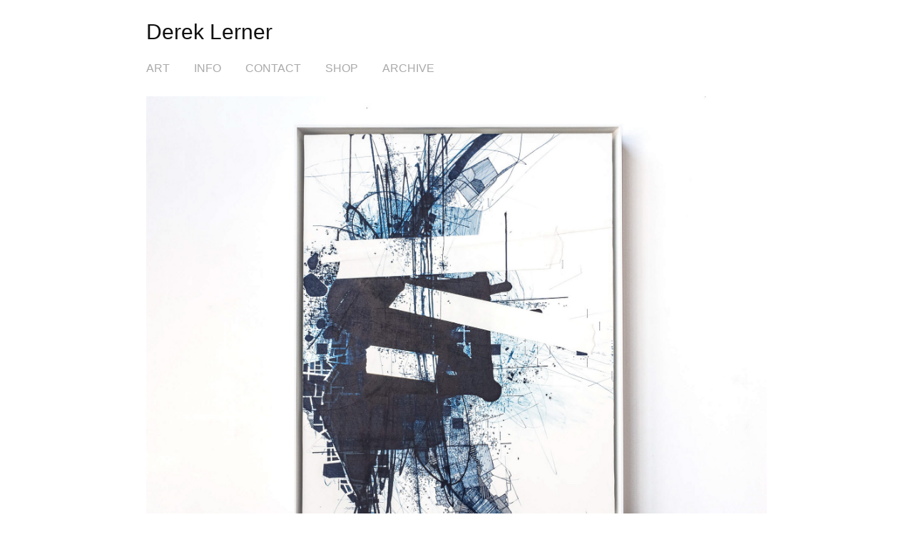

--- FILE ---
content_type: text/html; charset=utf-8
request_url: https://dereklerner.com/asvirus-78
body_size: 6528
content:
<!DOCTYPE HTML>
<html lang="en-US">
<head>
  <meta charset="UTF-8" />
  <meta name="viewport" content="width=device-width, initial-scale=1" />
      <meta name="keywords"  content="Asvirus,Drawing" />
      <meta name="description"  content="2017 Ink on paper on wood panel 20 x 16 x 1 5/8 inches (50.8 x 40.64 x 4 cm)" />
      <meta name="twitter:card"  content="summary_large_image" />
      <meta name="twitter:site"  content="@AdobePortfolio" />
      <meta  property="og:title" content="Derek Lerner - Asvirus 78" />
      <meta  property="og:description" content="2017 Ink on paper on wood panel 20 x 16 x 1 5/8 inches (50.8 x 40.64 x 4 cm)" />
      <meta  property="og:image" content="https://cdn.myportfolio.com/ebcfdb91d79c1effd858b936456e468c/355f89e2-574f-476e-bd18-4af779ada40e_car_202x158.jpg?h=44cd2795ccdaf87bfde0b90ab3e95656" />
      <meta name="p:domain_verify" content="fa5ce6186a69d09b907e7563b0bd93c8">
        <link rel="icon" href="https://cdn.myportfolio.com/ebcfdb91d79c1effd858b936456e468c/eb7e3172-b3f0-4133-9737-9dae7f73d727_carw_1x1x32.png?h=08437db17fd6e87810f8cf09907c3d52" />
      <link rel="stylesheet" href="/dist/css/main.css" type="text/css" />
      <link rel="stylesheet" href="https://cdn.myportfolio.com/ebcfdb91d79c1effd858b936456e468c/717829a48b5fad64747b7bf2f577ae731767302833.css?h=6415f7fc700d4bbeb8da17c0cd3c0543" type="text/css" />
    <link rel="canonical" href="https://dereklerner.com/asvirus-78" />
      <title>Derek Lerner - Asvirus 78</title>
    <script type="text/javascript" src="//use.typekit.net/ik/[base64].js?cb=8dae7d4d979f383d5ca1dd118e49b6878a07c580" async onload="
    try {
      window.Typekit.load();
    } catch (e) {
      console.warn('Typekit not loaded.');
    }
    "></script>
</head>
  <body class="transition-enabled">  <div class='page-background-video page-background-video-with-panel'>
  </div>
  <div class="js-responsive-nav">
    <div class="responsive-nav">
      <div class="close-responsive-click-area js-close-responsive-nav">
        <div class="close-responsive-button"></div>
      </div>
          <nav data-hover-hint="nav">
            <div class="pages">
    <div class="gallery-title"><a href="/art" >Art</a></div>
      <div class="page-title">
        <a href="/info" >Info</a>
      </div>
      <div class="page-title">
        <a href="/contact" >Contact</a>
      </div>
      <div class="link-title">
        <a href="http://dereklerner.square.site">SHOP</a>
      </div>
    <div class="gallery-title"><a href="/archive" >Archive</a></div>
            </div>
          </nav>
    </div>
  </div>
  <div class="site-wrap cfix js-site-wrap">
      <header class="site-header" data-context="theme.topcontainer" data-hover-hint="header">
          <div class="logo-wrap" data-hover-hint="logo">
                <div class="logo e2e-site-logo-text logo-text  ">
    <span class="preserve-whitespace">Derek Lerner</span>
</div>
          </div>
  <div class="hamburger-click-area js-hamburger">
    <div class="hamburger">
      <i></i>
      <i></i>
      <i></i>
    </div>
  </div>
            <nav data-hover-hint="nav">
              <div class="pages">
    <div class="gallery-title"><a href="/art" >Art</a></div>
      <div class="page-title">
        <a href="/info" >Info</a>
      </div>
      <div class="page-title">
        <a href="/contact" >Contact</a>
      </div>
      <div class="link-title">
        <a href="http://dereklerner.square.site">SHOP</a>
      </div>
    <div class="gallery-title"><a href="/archive" >Archive</a></div>
              </div>
            </nav>
      </header>
    <div class="site-container">
      <div class="site-content e2e-site-content">
        <main>
  <div class="page-container" data-context="page.page.container" data-hover-hint="pageContainer">
    <section class="page standard-modules">
      <div class="page-content js-page-content" data-context="pages" data-identity="id:p5a50f38a3ca3feda2a35f89aa4ccba1e84e06e047a9999ea1f7a4">
        <div id="project-canvas" class="js-project-modules modules content">
          <div id="project-modules">
              
              <div class="project-module module image project-module-image js-js-project-module"  style="padding-top: px;
padding-bottom: px;
">

  

  
     <div class="js-lightbox" data-src="https://cdn.myportfolio.com/ebcfdb91d79c1effd858b936456e468c/355f89e2-574f-476e-bd18-4af779ada40e.jpg?h=5f981857d6a1c3cce4feb111dbd774de">
           <img
             class="js-lazy e2e-site-project-module-image"
             src="[data-uri]"
             data-src="https://cdn.myportfolio.com/ebcfdb91d79c1effd858b936456e468c/355f89e2-574f-476e-bd18-4af779ada40e_rw_1920.jpg?h=7b990f7c712b5b69bb876cd24a02c7bb"
             data-srcset="https://cdn.myportfolio.com/ebcfdb91d79c1effd858b936456e468c/355f89e2-574f-476e-bd18-4af779ada40e_rw_600.jpg?h=42a5c0a89012a08f45af6fe540b388d8 600w,https://cdn.myportfolio.com/ebcfdb91d79c1effd858b936456e468c/355f89e2-574f-476e-bd18-4af779ada40e_rw_1200.jpg?h=d0ae7efc3f1bba404f184df16e3f8942 1200w,https://cdn.myportfolio.com/ebcfdb91d79c1effd858b936456e468c/355f89e2-574f-476e-bd18-4af779ada40e_rw_1920.jpg?h=7b990f7c712b5b69bb876cd24a02c7bb 1920w,"
             data-sizes="(max-width: 1920px) 100vw, 1920px"
             width="1920"
             height="0"
             style="padding-bottom: 75.17%; background: rgba(0, 0, 0, 0.03)"
              alt="Asvirus 78, 2017 Ink on paper on wood panel 20 x 16 x 1 5/8 inches (50.8 x 40.64 x 4 cm)"
           >
     </div>
  

    <div class="project-module module-caption-container js-caption-container align-left">
      <div class="rich-text module-caption js-text-editable"><p>Asvirus 78, 2017 Ink on paper on wood panel 20 x 16 x 1 5/8 inches (50.8 x 40.64 x 4 cm)<br></p></div>
    </div>
</div>

              
              
              
              
              
              
              
              
          </div>
        </div>
      </div>
    </section>
          <section class="other-projects" data-context="page.page.other_pages" data-hover-hint="otherPages">
            <div class="title-wrapper">
              <div class="title-container">
                  <h3 class="other-projects-title preserve-whitespace">_ you may also like _</h3>
              </div>
            </div>
            <div class="project-covers">
                  <a class="project-cover js-project-cover-touch hold-space" href="/asvirus-119" data-context="pages" data-identity="id:p5ea0a85d055bf5c73c1f34835dcf5c4ace15d8a453548b76b78fb">
                    <div class="cover-content-container">
                      <div class="cover-image-wrap">
                        <div class="cover-image">
                            <div class="cover cover-normal">

            <img
              class="cover__img js-lazy"
              src="https://cdn.myportfolio.com/ebcfdb91d79c1effd858b936456e468c/8092da21-91e1-4117-8905-6957ad00b9e2_carw_202x158x32.jpg?h=834100999aaa753b5a1641bfc2b7cada"
              data-src="https://cdn.myportfolio.com/ebcfdb91d79c1effd858b936456e468c/8092da21-91e1-4117-8905-6957ad00b9e2_car_202x158.jpg?h=a3069db1fb708fdfac4ee374c2ff38c3"
              data-srcset="https://cdn.myportfolio.com/ebcfdb91d79c1effd858b936456e468c/8092da21-91e1-4117-8905-6957ad00b9e2_carw_202x158x640.jpg?h=d25d54211cbd87b12e91a0077cc916ed 640w, https://cdn.myportfolio.com/ebcfdb91d79c1effd858b936456e468c/8092da21-91e1-4117-8905-6957ad00b9e2_carw_202x158x1280.jpg?h=d1f2adb63c5a19f6aeae3b7cd99956d9 1280w, https://cdn.myportfolio.com/ebcfdb91d79c1effd858b936456e468c/8092da21-91e1-4117-8905-6957ad00b9e2_carw_202x158x1366.jpg?h=ca0537e8a316435acf097f31c3c61fef 1366w, https://cdn.myportfolio.com/ebcfdb91d79c1effd858b936456e468c/8092da21-91e1-4117-8905-6957ad00b9e2_carw_202x158x1920.jpg?h=4189ecccaa884971644cc1f4f90808fe 1920w, https://cdn.myportfolio.com/ebcfdb91d79c1effd858b936456e468c/8092da21-91e1-4117-8905-6957ad00b9e2_carw_202x158x2560.jpg?h=8b1233c7d996b3617102e2b4bedcceb6 2560w, https://cdn.myportfolio.com/ebcfdb91d79c1effd858b936456e468c/8092da21-91e1-4117-8905-6957ad00b9e2_carw_202x158x5120.jpg?h=00c9f1a39054405368d99fb7b8b96aa6 5120w"
              data-sizes="(max-width: 540px) 100vw, (max-width: 768px) 50vw, 100vw"
            >
                                      </div>
                        </div>
                      </div>
                      <div class="details-wrap">
                        <div class="details">
                          <div class="details-inner">
                              <div class="title preserve-whitespace">Asvirus 119</div>
                              <div class="description">2020 Ink on paper 20&quot; x 13&quot; (51cm x 33cm)</div>
                          </div>
                        </div>
                      </div>
                    </div>
                  </a>
                  <a class="project-cover js-project-cover-touch hold-space" href="/asvirus-122" data-context="pages" data-identity="id:p5ec58622587e93a3c3ef2d83f03268f7ae9e2ea17e7aaa4d2c78a">
                    <div class="cover-content-container">
                      <div class="cover-image-wrap">
                        <div class="cover-image">
                            <div class="cover cover-normal">

            <img
              class="cover__img js-lazy"
              src="https://cdn.myportfolio.com/ebcfdb91d79c1effd858b936456e468c/7d62fd71-0615-413c-8740-a2781fbec715_rwc_361x186x1324x1035x32.jpg?h=2f4c99ea202843947b813f3e7e431017"
              data-src="https://cdn.myportfolio.com/ebcfdb91d79c1effd858b936456e468c/7d62fd71-0615-413c-8740-a2781fbec715_rwc_361x186x1324x1035x1324.jpg?h=a7efa420ebb541bea27818682d42a521"
              data-srcset="https://cdn.myportfolio.com/ebcfdb91d79c1effd858b936456e468c/7d62fd71-0615-413c-8740-a2781fbec715_rwc_361x186x1324x1035x640.jpg?h=af0e27c825f4f1bffcadb61c2cbb8bb0 640w, https://cdn.myportfolio.com/ebcfdb91d79c1effd858b936456e468c/7d62fd71-0615-413c-8740-a2781fbec715_rwc_361x186x1324x1035x1280.jpg?h=07dbc60d1cdff0de6b3f8db3bbe63439 1280w, https://cdn.myportfolio.com/ebcfdb91d79c1effd858b936456e468c/7d62fd71-0615-413c-8740-a2781fbec715_rwc_361x186x1324x1035x1366.jpg?h=a18f5059c8f0470d9507f48c5c1bffb7 1366w, https://cdn.myportfolio.com/ebcfdb91d79c1effd858b936456e468c/7d62fd71-0615-413c-8740-a2781fbec715_rwc_361x186x1324x1035x1920.jpg?h=fa75284c02926367f60608a24fd95c68 1920w, https://cdn.myportfolio.com/ebcfdb91d79c1effd858b936456e468c/7d62fd71-0615-413c-8740-a2781fbec715_rwc_361x186x1324x1035x1324.jpg?h=a7efa420ebb541bea27818682d42a521 2560w, https://cdn.myportfolio.com/ebcfdb91d79c1effd858b936456e468c/7d62fd71-0615-413c-8740-a2781fbec715_rwc_361x186x1324x1035x1324.jpg?h=a7efa420ebb541bea27818682d42a521 5120w"
              data-sizes="(max-width: 540px) 100vw, (max-width: 768px) 50vw, 100vw"
            >
                                      </div>
                        </div>
                      </div>
                      <div class="details-wrap">
                        <div class="details">
                          <div class="details-inner">
                              <div class="title preserve-whitespace">Asvirus 122</div>
                              <div class="description">2020 Ink on paper 59&quot; x 87&quot; (1.5m x 2.2m)</div>
                          </div>
                        </div>
                      </div>
                    </div>
                  </a>
                  <a class="project-cover js-project-cover-touch hold-space" href="/asvirus-96" data-context="pages" data-identity="id:p5bf831acabce86b0cbbccc2b7c0ebc26523d70f3099cd7e4f8501">
                    <div class="cover-content-container">
                      <div class="cover-image-wrap">
                        <div class="cover-image">
                            <div class="cover cover-normal">

            <img
              class="cover__img js-lazy"
              src="https://cdn.myportfolio.com/ebcfdb91d79c1effd858b936456e468c/ebd6f5fb-bd9c-45b5-886c-1d5caf22f9a7_carw_202x158x32.jpg?h=51d5d00a1a3a08e5edbcebda6b11f74e"
              data-src="https://cdn.myportfolio.com/ebcfdb91d79c1effd858b936456e468c/ebd6f5fb-bd9c-45b5-886c-1d5caf22f9a7_car_202x158.jpg?h=8cf7c633c88c336c7d9d23eaf8e3ab08"
              data-srcset="https://cdn.myportfolio.com/ebcfdb91d79c1effd858b936456e468c/ebd6f5fb-bd9c-45b5-886c-1d5caf22f9a7_carw_202x158x640.jpg?h=31431c2fab27a9ee661c5d7e34735418 640w, https://cdn.myportfolio.com/ebcfdb91d79c1effd858b936456e468c/ebd6f5fb-bd9c-45b5-886c-1d5caf22f9a7_carw_202x158x1280.jpg?h=9bb3df6bc424ad418e5134bace654dcd 1280w, https://cdn.myportfolio.com/ebcfdb91d79c1effd858b936456e468c/ebd6f5fb-bd9c-45b5-886c-1d5caf22f9a7_carw_202x158x1366.jpg?h=71fca119ca2249885d3bb35a3df2a31e 1366w, https://cdn.myportfolio.com/ebcfdb91d79c1effd858b936456e468c/ebd6f5fb-bd9c-45b5-886c-1d5caf22f9a7_carw_202x158x1920.jpg?h=bc5b5f8ec2e1709f9d7fb64c7a57daa2 1920w, https://cdn.myportfolio.com/ebcfdb91d79c1effd858b936456e468c/ebd6f5fb-bd9c-45b5-886c-1d5caf22f9a7_carw_202x158x2560.jpg?h=d9df9ead1ea95500b8b2f3e7bfb333c6 2560w, https://cdn.myportfolio.com/ebcfdb91d79c1effd858b936456e468c/ebd6f5fb-bd9c-45b5-886c-1d5caf22f9a7_carw_202x158x5120.jpg?h=d70b4185e2a37c322df36af857a980ab 5120w"
              data-sizes="(max-width: 540px) 100vw, (max-width: 768px) 50vw, 100vw"
            >
                                      </div>
                        </div>
                      </div>
                      <div class="details-wrap">
                        <div class="details">
                          <div class="details-inner">
                              <div class="title preserve-whitespace">Asvirus 96</div>
                              <div class="description">2018 Ink on paper on aluminum honeycomb panel 60 x 47.5 x 1/2 inches (1.5m x 1.2065m x 1.27cm)</div>
                          </div>
                        </div>
                      </div>
                    </div>
                  </a>
                  <a class="project-cover js-project-cover-touch hold-space" href="/asvirus-137" data-context="pages" data-identity="id:p60da10693ff3b397b8fa88f444d058016e419dfd46a87ad934c8b">
                    <div class="cover-content-container">
                      <div class="cover-image-wrap">
                        <div class="cover-image">
                            <div class="cover cover-normal">

            <img
              class="cover__img js-lazy"
              src="https://cdn.myportfolio.com/ebcfdb91d79c1effd858b936456e468c/b86b4658-c4c4-447d-919b-455e5842e56c_carw_202x158x32.jpg?h=a823672e73becdbef7db737c269aa89e"
              data-src="https://cdn.myportfolio.com/ebcfdb91d79c1effd858b936456e468c/b86b4658-c4c4-447d-919b-455e5842e56c_car_202x158.jpg?h=4a6796c8cde94af1ed3482e8f9dc6c17"
              data-srcset="https://cdn.myportfolio.com/ebcfdb91d79c1effd858b936456e468c/b86b4658-c4c4-447d-919b-455e5842e56c_carw_202x158x640.jpg?h=4c0f62c695ef361826ee7280886e3b62 640w, https://cdn.myportfolio.com/ebcfdb91d79c1effd858b936456e468c/b86b4658-c4c4-447d-919b-455e5842e56c_carw_202x158x1280.jpg?h=5cec17a62877dd2265229b2800337ea1 1280w, https://cdn.myportfolio.com/ebcfdb91d79c1effd858b936456e468c/b86b4658-c4c4-447d-919b-455e5842e56c_carw_202x158x1366.jpg?h=00d92c29ba118170612bc41122f7aabb 1366w, https://cdn.myportfolio.com/ebcfdb91d79c1effd858b936456e468c/b86b4658-c4c4-447d-919b-455e5842e56c_carw_202x158x1920.jpg?h=ccc582432876702f7f6b35b733f472a4 1920w, https://cdn.myportfolio.com/ebcfdb91d79c1effd858b936456e468c/b86b4658-c4c4-447d-919b-455e5842e56c_carw_202x158x2560.jpg?h=ea40b10a1207e7ca1bc3a4df607f48dc 2560w, https://cdn.myportfolio.com/ebcfdb91d79c1effd858b936456e468c/b86b4658-c4c4-447d-919b-455e5842e56c_carw_202x158x5120.jpg?h=1921462a6ee4789f28ab3568fdc7083c 5120w"
              data-sizes="(max-width: 540px) 100vw, (max-width: 768px) 50vw, 100vw"
            >
                                      </div>
                        </div>
                      </div>
                      <div class="details-wrap">
                        <div class="details">
                          <div class="details-inner">
                              <div class="title preserve-whitespace">Asvirus 137</div>
                              <div class="description">2021 Ink on paper on aluminum honeycomb panel 44” x 30” x 0.5” (111.76cm x 76.2cm x 1.27cm)</div>
                          </div>
                        </div>
                      </div>
                    </div>
                  </a>
                  <a class="project-cover js-project-cover-touch hold-space" href="/fracture-14s" data-context="pages" data-identity="id:p5e626cbedf676f902790090f773d67ee36339d2a52711711f1a4d">
                    <div class="cover-content-container">
                      <div class="cover-image-wrap">
                        <div class="cover-image">
                            <div class="cover cover-normal">

            <img
              class="cover__img js-lazy"
              src="https://cdn.myportfolio.com/ebcfdb91d79c1effd858b936456e468c/08a4e2d3-fcec-4c87-86cc-32508ed422c6_rwc_89x34x1508x1179x32.jpg?h=e4a2bff2d32ac3e6a93edd09655edb88"
              data-src="https://cdn.myportfolio.com/ebcfdb91d79c1effd858b936456e468c/08a4e2d3-fcec-4c87-86cc-32508ed422c6_rwc_89x34x1508x1179x1508.jpg?h=3a9eb5b9478d8e68b57ca124df350791"
              data-srcset="https://cdn.myportfolio.com/ebcfdb91d79c1effd858b936456e468c/08a4e2d3-fcec-4c87-86cc-32508ed422c6_rwc_89x34x1508x1179x640.jpg?h=5f1769bf690574cad321a7ddcc60ae66 640w, https://cdn.myportfolio.com/ebcfdb91d79c1effd858b936456e468c/08a4e2d3-fcec-4c87-86cc-32508ed422c6_rwc_89x34x1508x1179x1280.jpg?h=63e29cdb9570a42875835d750a99d7d8 1280w, https://cdn.myportfolio.com/ebcfdb91d79c1effd858b936456e468c/08a4e2d3-fcec-4c87-86cc-32508ed422c6_rwc_89x34x1508x1179x1366.jpg?h=881df14339942442109f7fe1afc70e3c 1366w, https://cdn.myportfolio.com/ebcfdb91d79c1effd858b936456e468c/08a4e2d3-fcec-4c87-86cc-32508ed422c6_rwc_89x34x1508x1179x1920.jpg?h=34f7ab3089ed0a045c96b89ea3c256ec 1920w, https://cdn.myportfolio.com/ebcfdb91d79c1effd858b936456e468c/08a4e2d3-fcec-4c87-86cc-32508ed422c6_rwc_89x34x1508x1179x1508.jpg?h=3a9eb5b9478d8e68b57ca124df350791 2560w, https://cdn.myportfolio.com/ebcfdb91d79c1effd858b936456e468c/08a4e2d3-fcec-4c87-86cc-32508ed422c6_rwc_89x34x1508x1179x1508.jpg?h=3a9eb5b9478d8e68b57ca124df350791 5120w"
              data-sizes="(max-width: 540px) 100vw, (max-width: 768px) 50vw, 100vw"
            >
                                      </div>
                        </div>
                      </div>
                      <div class="details-wrap">
                        <div class="details">
                          <div class="details-inner">
                              <div class="title preserve-whitespace">Fracture 14s</div>
                              <div class="description">2020 Graphite, engineered marble, and varnish 3.5&quot; x 17&quot; x 1&quot; (8.89cm x 43.18cm x 2.54cm)</div>
                          </div>
                        </div>
                      </div>
                    </div>
                  </a>
                  <a class="project-cover js-project-cover-touch hold-space" href="/asvirus-100" data-context="pages" data-identity="id:p5cdc388d7025332377f8564027e3ae207e25abc8e89b9ed711fdc">
                    <div class="cover-content-container">
                      <div class="cover-image-wrap">
                        <div class="cover-image">
                            <div class="cover cover-normal">

            <img
              class="cover__img js-lazy"
              src="https://cdn.myportfolio.com/ebcfdb91d79c1effd858b936456e468c/404d5813-2528-4d9e-a947-12c4e6f57797_rwc_46x281x1947x1525x32.jpg?h=580c31b0951a4433899db40b49b17790"
              data-src="https://cdn.myportfolio.com/ebcfdb91d79c1effd858b936456e468c/404d5813-2528-4d9e-a947-12c4e6f57797_rwc_46x281x1947x1525x1947.jpg?h=108de6f2b35f1eeeb10b1a09866069aa"
              data-srcset="https://cdn.myportfolio.com/ebcfdb91d79c1effd858b936456e468c/404d5813-2528-4d9e-a947-12c4e6f57797_rwc_46x281x1947x1525x640.jpg?h=0f6c1ccbbd305146d3a95e458db34662 640w, https://cdn.myportfolio.com/ebcfdb91d79c1effd858b936456e468c/404d5813-2528-4d9e-a947-12c4e6f57797_rwc_46x281x1947x1525x1280.jpg?h=e3c8ca48d5e1eb5328387331147b45f2 1280w, https://cdn.myportfolio.com/ebcfdb91d79c1effd858b936456e468c/404d5813-2528-4d9e-a947-12c4e6f57797_rwc_46x281x1947x1525x1366.jpg?h=966fe309e5c1ad8b9c52f2263a8abee7 1366w, https://cdn.myportfolio.com/ebcfdb91d79c1effd858b936456e468c/404d5813-2528-4d9e-a947-12c4e6f57797_rwc_46x281x1947x1525x1920.jpg?h=cf56443f947722a8974685a9e1bf8efe 1920w, https://cdn.myportfolio.com/ebcfdb91d79c1effd858b936456e468c/404d5813-2528-4d9e-a947-12c4e6f57797_rwc_46x281x1947x1525x1947.jpg?h=108de6f2b35f1eeeb10b1a09866069aa 2560w, https://cdn.myportfolio.com/ebcfdb91d79c1effd858b936456e468c/404d5813-2528-4d9e-a947-12c4e6f57797_rwc_46x281x1947x1525x1947.jpg?h=108de6f2b35f1eeeb10b1a09866069aa 5120w"
              data-sizes="(max-width: 540px) 100vw, (max-width: 768px) 50vw, 100vw"
            >
                                      </div>
                        </div>
                      </div>
                      <div class="details-wrap">
                        <div class="details">
                          <div class="details-inner">
                              <div class="title preserve-whitespace">Asvirus 100</div>
                              <div class="description">2019 Ink on paper 10&quot; x 6.5&quot; (25.4cm x 16.5cm)</div>
                          </div>
                        </div>
                      </div>
                    </div>
                  </a>
                  <a class="project-cover js-project-cover-touch hold-space" href="/asvirus-95" data-context="pages" data-identity="id:p5b27c1efaef60de44af7da4ec6085c73c2b15d682e7ed21b5c352">
                    <div class="cover-content-container">
                      <div class="cover-image-wrap">
                        <div class="cover-image">
                            <div class="cover cover-normal">

            <img
              class="cover__img js-lazy"
              src="https://cdn.myportfolio.com/ebcfdb91d79c1effd858b936456e468c/9bc2f9ca-42da-44d9-8728-8b5318e88766_carw_202x158x32.jpg?h=885fc37655368bcdd3ee04889287c2e1"
              data-src="https://cdn.myportfolio.com/ebcfdb91d79c1effd858b936456e468c/9bc2f9ca-42da-44d9-8728-8b5318e88766_car_202x158.jpg?h=1d7f1529d6557b58b818852b2d224576"
              data-srcset="https://cdn.myportfolio.com/ebcfdb91d79c1effd858b936456e468c/9bc2f9ca-42da-44d9-8728-8b5318e88766_carw_202x158x640.jpg?h=57cd2618ac09be9bdc30cbba0f7b9793 640w, https://cdn.myportfolio.com/ebcfdb91d79c1effd858b936456e468c/9bc2f9ca-42da-44d9-8728-8b5318e88766_carw_202x158x1280.jpg?h=4d4091c50423bf695ba16423fa023c16 1280w, https://cdn.myportfolio.com/ebcfdb91d79c1effd858b936456e468c/9bc2f9ca-42da-44d9-8728-8b5318e88766_carw_202x158x1366.jpg?h=b8c1e773953e4b007ae618916ae2f677 1366w, https://cdn.myportfolio.com/ebcfdb91d79c1effd858b936456e468c/9bc2f9ca-42da-44d9-8728-8b5318e88766_carw_202x158x1920.jpg?h=f633111bcfbf9424666b2ff953855beb 1920w, https://cdn.myportfolio.com/ebcfdb91d79c1effd858b936456e468c/9bc2f9ca-42da-44d9-8728-8b5318e88766_carw_202x158x2560.jpg?h=8aa985b4dfc9eb22db1605f1b0a16bd3 2560w, https://cdn.myportfolio.com/ebcfdb91d79c1effd858b936456e468c/9bc2f9ca-42da-44d9-8728-8b5318e88766_carw_202x158x5120.jpg?h=394ec9332cc3d4e7f914860ca2acebb5 5120w"
              data-sizes="(max-width: 540px) 100vw, (max-width: 768px) 50vw, 100vw"
            >
                                      </div>
                        </div>
                      </div>
                      <div class="details-wrap">
                        <div class="details">
                          <div class="details-inner">
                              <div class="title preserve-whitespace">Asvirus 95</div>
                              <div class="description">2018 Ink on paper on aluminum honeycomb panel 60 x 47.5 x 1/2 inches (1.5m x 1.2065m x 1.27cm)</div>
                          </div>
                        </div>
                      </div>
                    </div>
                  </a>
                  <a class="project-cover js-project-cover-touch hold-space" href="/asvirus-61" data-context="pages" data-identity="id:p5a5e30d51f59b3b006b45ac5e4bf769e33fe6d3ae4be41bf58c20">
                    <div class="cover-content-container">
                      <div class="cover-image-wrap">
                        <div class="cover-image">
                            <div class="cover cover-normal">

            <img
              class="cover__img js-lazy"
              src="https://cdn.myportfolio.com/ebcfdb91d79c1effd858b936456e468c/4bd1595f-78d8-449c-a20b-fcfdc9870345_carw_202x158x32.jpg?h=ad30c12048cbbeca18ea9132ce606b1c"
              data-src="https://cdn.myportfolio.com/ebcfdb91d79c1effd858b936456e468c/4bd1595f-78d8-449c-a20b-fcfdc9870345_car_202x158.jpg?h=d01ef2ac4c8ae9aa6a0d8c8c48f63b3a"
              data-srcset="https://cdn.myportfolio.com/ebcfdb91d79c1effd858b936456e468c/4bd1595f-78d8-449c-a20b-fcfdc9870345_carw_202x158x640.jpg?h=5ba190fbf863ac059ffaa41e8f2303a0 640w, https://cdn.myportfolio.com/ebcfdb91d79c1effd858b936456e468c/4bd1595f-78d8-449c-a20b-fcfdc9870345_carw_202x158x1280.jpg?h=0d8c363d244d8cdf77b8336a8bddcb10 1280w, https://cdn.myportfolio.com/ebcfdb91d79c1effd858b936456e468c/4bd1595f-78d8-449c-a20b-fcfdc9870345_carw_202x158x1366.jpg?h=4ac149a828fa0b3219101db2fd43e4a8 1366w, https://cdn.myportfolio.com/ebcfdb91d79c1effd858b936456e468c/4bd1595f-78d8-449c-a20b-fcfdc9870345_carw_202x158x1920.jpg?h=5afd06f10a39d8c2acf045d50f6c96dd 1920w, https://cdn.myportfolio.com/ebcfdb91d79c1effd858b936456e468c/4bd1595f-78d8-449c-a20b-fcfdc9870345_carw_202x158x2560.jpg?h=baaae39e6b87ad7dba1409957f02dda8 2560w, https://cdn.myportfolio.com/ebcfdb91d79c1effd858b936456e468c/4bd1595f-78d8-449c-a20b-fcfdc9870345_carw_202x158x5120.jpg?h=b2aee859d2f17b98818aabb67495898a 5120w"
              data-sizes="(max-width: 540px) 100vw, (max-width: 768px) 50vw, 100vw"
            >
                                      </div>
                        </div>
                      </div>
                      <div class="details-wrap">
                        <div class="details">
                          <div class="details-inner">
                              <div class="title preserve-whitespace">Asvirus 61</div>
                              <div class="description">2016 Ink on paper 42&quot; x 63&quot; (1.067m x 1.6m)</div>
                          </div>
                        </div>
                      </div>
                    </div>
                  </a>
                  <a class="project-cover js-project-cover-touch hold-space" href="/asvirus-111" data-context="pages" data-identity="id:p5d6fe73688597a0f037688ef05608e1d3a9f5320b378334239ceb">
                    <div class="cover-content-container">
                      <div class="cover-image-wrap">
                        <div class="cover-image">
                            <div class="cover cover-normal">

            <img
              class="cover__img js-lazy"
              src="https://cdn.myportfolio.com/ebcfdb91d79c1effd858b936456e468c/65fde210-871b-4c1a-b5c4-7dbdbf492d91_rwc_462x70x1806x1414x32.jpg?h=60b5b1443a2c9ce05bbc5289d7bf964b"
              data-src="https://cdn.myportfolio.com/ebcfdb91d79c1effd858b936456e468c/65fde210-871b-4c1a-b5c4-7dbdbf492d91_rwc_462x70x1806x1414x1806.jpg?h=d167ccee889f9453e5d32513c7db6374"
              data-srcset="https://cdn.myportfolio.com/ebcfdb91d79c1effd858b936456e468c/65fde210-871b-4c1a-b5c4-7dbdbf492d91_rwc_462x70x1806x1414x640.jpg?h=32b8d5593cc9e64f1a24e261c5fa1978 640w, https://cdn.myportfolio.com/ebcfdb91d79c1effd858b936456e468c/65fde210-871b-4c1a-b5c4-7dbdbf492d91_rwc_462x70x1806x1414x1280.jpg?h=aa11ee157d7b1377b8abad3ac14c5818 1280w, https://cdn.myportfolio.com/ebcfdb91d79c1effd858b936456e468c/65fde210-871b-4c1a-b5c4-7dbdbf492d91_rwc_462x70x1806x1414x1366.jpg?h=45ab80cc7719c50abe6ff5a2cafc6180 1366w, https://cdn.myportfolio.com/ebcfdb91d79c1effd858b936456e468c/65fde210-871b-4c1a-b5c4-7dbdbf492d91_rwc_462x70x1806x1414x1920.jpg?h=cc28c57b979fe3413348fd755de50c12 1920w, https://cdn.myportfolio.com/ebcfdb91d79c1effd858b936456e468c/65fde210-871b-4c1a-b5c4-7dbdbf492d91_rwc_462x70x1806x1414x2560.jpg?h=627304f649f8f1fe876a3d7edb789312 2560w, https://cdn.myportfolio.com/ebcfdb91d79c1effd858b936456e468c/65fde210-871b-4c1a-b5c4-7dbdbf492d91_rwc_462x70x1806x1414x1806.jpg?h=d167ccee889f9453e5d32513c7db6374 5120w"
              data-sizes="(max-width: 540px) 100vw, (max-width: 768px) 50vw, 100vw"
            >
                                      </div>
                        </div>
                      </div>
                      <div class="details-wrap">
                        <div class="details">
                          <div class="details-inner">
                              <div class="title preserve-whitespace">Asvirus 111</div>
                              <div class="description">2019, Ink on paper on thirty-six 20” x 16” x 1 5/8&quot; (50.8cm x 40.6cm x 4cm) wood panels, 80&quot; x 144&quot; (2m x 3.6m x 4cm) overall</div>
                          </div>
                        </div>
                      </div>
                    </div>
                  </a>
                  <a class="project-cover js-project-cover-touch hold-space" href="/plastic-11" data-context="pages" data-identity="id:p5de7d8a81a41dc33b34fd7435b4c5bbe8fb143e332377550bee69">
                    <div class="cover-content-container">
                      <div class="cover-image-wrap">
                        <div class="cover-image">
                            <div class="cover cover-normal">

            <img
              class="cover__img js-lazy"
              src="https://cdn.myportfolio.com/ebcfdb91d79c1effd858b936456e468c/ae567984-1518-4801-b7fa-96c1a4cb9360_rwc_114x608x1940x1517x32.jpg?h=11856726887702cc1c2bde846210f425"
              data-src="https://cdn.myportfolio.com/ebcfdb91d79c1effd858b936456e468c/ae567984-1518-4801-b7fa-96c1a4cb9360_rwc_114x608x1940x1517x1940.jpg?h=dc10370004b58b0e55c3296ce01b9293"
              data-srcset="https://cdn.myportfolio.com/ebcfdb91d79c1effd858b936456e468c/ae567984-1518-4801-b7fa-96c1a4cb9360_rwc_114x608x1940x1517x640.jpg?h=430217523044643f65fbbabbf95113d5 640w, https://cdn.myportfolio.com/ebcfdb91d79c1effd858b936456e468c/ae567984-1518-4801-b7fa-96c1a4cb9360_rwc_114x608x1940x1517x1280.jpg?h=ed687e6b1581c99c43cd8e7956942192 1280w, https://cdn.myportfolio.com/ebcfdb91d79c1effd858b936456e468c/ae567984-1518-4801-b7fa-96c1a4cb9360_rwc_114x608x1940x1517x1366.jpg?h=b9778f5e6b7679c1d7ca646ae15a4a44 1366w, https://cdn.myportfolio.com/ebcfdb91d79c1effd858b936456e468c/ae567984-1518-4801-b7fa-96c1a4cb9360_rwc_114x608x1940x1517x1920.jpg?h=67126fe3e0de948c85823a4de74c2600 1920w, https://cdn.myportfolio.com/ebcfdb91d79c1effd858b936456e468c/ae567984-1518-4801-b7fa-96c1a4cb9360_rwc_114x608x1940x1517x1940.jpg?h=dc10370004b58b0e55c3296ce01b9293 2560w, https://cdn.myportfolio.com/ebcfdb91d79c1effd858b936456e468c/ae567984-1518-4801-b7fa-96c1a4cb9360_rwc_114x608x1940x1517x1940.jpg?h=dc10370004b58b0e55c3296ce01b9293 5120w"
              data-sizes="(max-width: 540px) 100vw, (max-width: 768px) 50vw, 100vw"
            >
                                      </div>
                        </div>
                      </div>
                      <div class="details-wrap">
                        <div class="details">
                          <div class="details-inner">
                              <div class="title preserve-whitespace">Plastic 11</div>
                              <div class="description">24” x 20” x 1.625” (60.96 x 50.8cm x 4cm)</div>
                          </div>
                        </div>
                      </div>
                    </div>
                  </a>
            </div>
          </section>
        <section class="back-to-top" data-hover-hint="backToTop">
          <a href="#"><span class="arrow">&uarr;</span><span class="preserve-whitespace">Back to Top</span></a>
        </section>
        <a class="back-to-top-fixed js-back-to-top back-to-top-fixed-with-panel" data-hover-hint="backToTop" data-hover-hint-placement="top-start" href="#">
          <svg version="1.1" id="Layer_1" xmlns="http://www.w3.org/2000/svg" xmlns:xlink="http://www.w3.org/1999/xlink" x="0px" y="0px"
           viewBox="0 0 26 26" style="enable-background:new 0 0 26 26;" xml:space="preserve" class="icon icon-back-to-top">
          <g>
            <path d="M13.8,1.3L21.6,9c0.1,0.1,0.1,0.3,0.2,0.4c0.1,0.1,0.1,0.3,0.1,0.4s0,0.3-0.1,0.4c-0.1,0.1-0.1,0.3-0.3,0.4
              c-0.1,0.1-0.2,0.2-0.4,0.3c-0.2,0.1-0.3,0.1-0.4,0.1c-0.1,0-0.3,0-0.4-0.1c-0.2-0.1-0.3-0.2-0.4-0.3L14.2,5l0,19.1
              c0,0.2-0.1,0.3-0.1,0.5c0,0.1-0.1,0.3-0.3,0.4c-0.1,0.1-0.2,0.2-0.4,0.3c-0.1,0.1-0.3,0.1-0.5,0.1c-0.1,0-0.3,0-0.4-0.1
              c-0.1-0.1-0.3-0.1-0.4-0.3c-0.1-0.1-0.2-0.2-0.3-0.4c-0.1-0.1-0.1-0.3-0.1-0.5l0-19.1l-5.7,5.7C6,10.8,5.8,10.9,5.7,11
              c-0.1,0.1-0.3,0.1-0.4,0.1c-0.2,0-0.3,0-0.4-0.1c-0.1-0.1-0.3-0.2-0.4-0.3c-0.1-0.1-0.1-0.2-0.2-0.4C4.1,10.2,4,10.1,4.1,9.9
              c0-0.1,0-0.3,0.1-0.4c0-0.1,0.1-0.3,0.3-0.4l7.7-7.8c0.1,0,0.2-0.1,0.2-0.1c0,0,0.1-0.1,0.2-0.1c0.1,0,0.2,0,0.2-0.1
              c0.1,0,0.1,0,0.2,0c0,0,0.1,0,0.2,0c0.1,0,0.2,0,0.2,0.1c0.1,0,0.1,0.1,0.2,0.1C13.7,1.2,13.8,1.2,13.8,1.3z"/>
          </g>
          </svg>
        </a>
  </div>
              <footer class="site-footer" data-hover-hint="footer">
                <div class="footer-text">
                  Copyright © Derek Lerner
                </div>
              </footer>
        </main>
      </div>
    </div>
  </div>
</body>
<script type="text/javascript">
  // fix for Safari's back/forward cache
  window.onpageshow = function(e) {
    if (e.persisted) { window.location.reload(); }
  };
</script>
  <script type="text/javascript">var __config__ = {"page_id":"p5a50f38a3ca3feda2a35f89aa4ccba1e84e06e047a9999ea1f7a4","theme":{"name":"jess"},"pageTransition":true,"linkTransition":true,"disableDownload":true,"localizedValidationMessages":{"required":"This field is required","Email":"This field must be a valid email address"},"lightbox":{"enabled":false},"cookie_banner":{"enabled":false},"googleAnalytics":{"trackingCode":"UA-3340843-7","anonymization":false}};</script>
  <script type="text/javascript" src="/site/translations?cb=8dae7d4d979f383d5ca1dd118e49b6878a07c580"></script>
  <script type="text/javascript" src="/dist/js/main.js?cb=8dae7d4d979f383d5ca1dd118e49b6878a07c580"></script>
</html>


--- FILE ---
content_type: text/plain
request_url: https://www.google-analytics.com/j/collect?v=1&_v=j102&a=1284377854&t=pageview&_s=1&dl=https%3A%2F%2Fdereklerner.com%2Fasvirus-78&ul=en-us%40posix&dt=Derek%20Lerner%20-%20Asvirus%2078&sr=1280x720&vp=1280x720&_u=IEBAAEABAAAAACAAI~&jid=605300695&gjid=153994947&cid=949259538.1769514829&tid=UA-3340843-7&_gid=186903937.1769514829&_r=1&_slc=1&z=1585506953
body_size: -450
content:
2,cG-H4SBYM5RKR